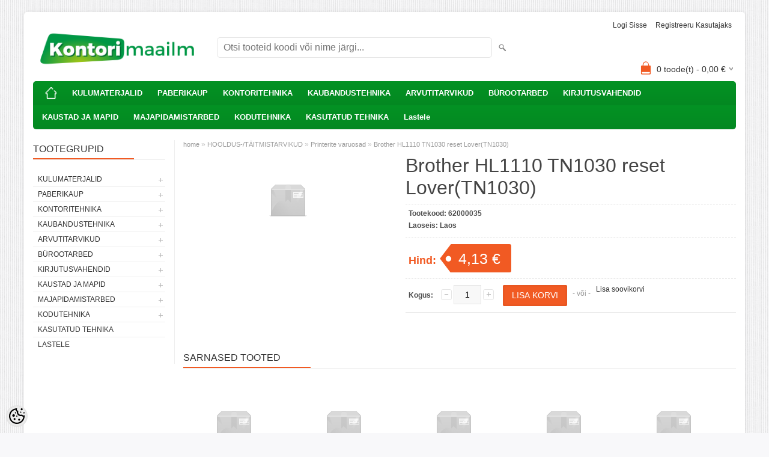

--- FILE ---
content_type: text/html; charset=UTF-8
request_url: https://www.office24.ee/et/a/brother-hl1110-tn1030-reset-lover-tn1030
body_size: 12519
content:
<!DOCTYPE html>
<html dir="ltr" lang="et">
<head>
<title>Brother HL1110 TN1030 reset Lover(TN1030) @ Kontori- ja kaubandustehnika müük ja hooldus</title>

<meta charset="UTF-8" />
<meta name="keywords" content="Sharp KonicaMinolta printer tooner kassa kaubandustehnika" />
<meta name="description" content="Brother HL1110 TN1030 reset Lover(TN1030)" />
<meta name="author" content="kontorimaailm" />
<meta name="generator" content="ShopRoller.com" />
<meta name="csrf-token" content="0EgVYTF6ycD0b2dnfJ8z0hNr80N62eBiFLob7IXn" />

<meta property="og:type" content="website" />
<meta property="og:title" content="Brother HL1110 TN1030 reset Lover(TN1030)" />
<meta property="og:image" content="https://www.office24.ee/media/kontorimaailm/general/Kontorimaailm_logo.png" />
<meta property="og:url" content="https://www.office24.ee/et/a/brother-hl1110-tn1030-reset-lover-tn1030" />
<meta property="og:site_name" content="kontorimaailm" />
<meta property="og:description" content="Brother HL1110 TN1030 reset Lover(TN1030)" />

<meta name="HandheldFriendly" content="True" />
<meta name="MobileOptimized" content="320" />
<meta name="viewport" content="width=device-width, initial-scale=1, minimum-scale=1, maximum-scale=1" />

<base href="https://www.office24.ee/" />


<link rel="stylesheet" href="https://www.office24.ee/skin/bigshop/css/all-2922.css" type="text/css" media="screen" />

<script type="text/javascript" src="https://www.office24.ee/skin/bigshop/js/all-2922.js"></script>


<style id="tk-theme-configurator-css" type="text/css">
body { background-image:url(https://ee5.shoproller.com/skin/base/backgrounds/10.png); }
body { background-color:#F8F8FA; }
#content { font-family:Arial,Helvetica,sans-serif; }
#content, .product-info .description, .product-info #wishlist-links a, .product-info .product-attributes-wrap { font-size:12px; }
#content { color:#333333; }
h1,h2,h3,h4,h5,h6,.box .box-heading span { font-family:Arial,Helvetica,sans-serif; }
h1,h2,h3,h4,h5,h6 { color:#444444; }
#menu,#menu > ul > li > div { background-color:#049424; }
#menu > ul > li > a,#menu > ul > li > div > ul > li > a { color:#FFFFFF; }
#menu > ul > li:hover > a { background-color:#F15A23; }
#menu > ul > li:hover > a,#menu > ul > li ul > li > a:hover { color:#FFFFFF; }
#menu > ul > li > a { font-size:13px; }
#menu > ul > li ul > li > a { font-size:13px; }
.box .box-heading span { color:#333333; }
.box .box-heading { font-size:16px; }
.box .box-heading { border-color:#EEEEEE; }
.box .box-heading span { border-color:#F15A23; }
.box-category > ul > li > a, .box-category > ul > li > ul > li a { color:#333333; }
.box-category a:hover { background-color:#F9F9F9; }
.box-category > ul > li > a, .box-content.filter label { font-size:12px; }
.box-category > ul > li > ul > li a { font-size:12px; }
a.button, input.button, button.button, .box-product > div .cart a.button, .box-product > div .cart input.button, .product-grid > div 
											.cart a.button, .product-grid > div .cart input.button, .product-list > div .cart a.button, 
											.product-list > div .cart input.button, .button.gray { background-color:#eee; }
a.button, input.button, button.button, .box-product > div .cart a.button, .box-product > div .cart input.button, .product-grid > div 
											.cart a.button, .product-grid > div .cart input.button, .product-list > div .cart a.button, 
											.product-list > div .cart input.button, .button.gray { color:#555; }
a.button:hover, input.button:hover, button.button:hover, .box-product > div .cart a.button:hover, .box-product > div .cart input.button:hover, 
											.product-grid > div .cart a.button:hover, .product-grid > div .cart input.button:hover, 
											.product-list > div .cart a.button:hover, .product-list > div .cart input.button:hover { background-color:#F15A23; }
a.button:hover, input.button:hover, button.button:hover, .box-product > div .cart a.button:hover, .box-product > div .cart input.button:hover, 
											.product-grid > div .cart a.button:hover, .product-grid > div .cart input.button:hover, 
											.product-list > div .cart a.button:hover, .product-list > div .cart input.button:hover { color:#ffffff; }
.button, input.button, button.button, .box-product > div .cart a.button, .box-product > div .cart input.button, .product-grid > div 
											.cart a.button, .product-grid > div .cart input.button, .product-list > div .cart a.button, 
											.product-list > div .cart input.button, .button.gray { font-size:12px; }
#button-cart { background-color:#F15A23; }
#button-cart { color:#ffffff; }
#button-cart:hover { background-color:#444444; }
#button-cart:hover { color:#ffffff; }
.product-list .price, .product-grid .price, .box-product .price-old, .box-product .price { color:#F15A23; }
.product-grid .price-new, .box-product .price-new, .product-list .price-new { color:#F15A23; }
.product-list .price-old, .product-grid .price-old, .box-product .price-old { color:#F00; }
.product-list .price, .product-grid .price, .product-list .price-old, .product-grid .price-old, .box-product .price-old, .box-product .price, .box-product .price-new   { font-size:14px; }
.product-info .price-tag { color:#ffffff; }
.product-info .price-old { color:#F00; }
.product-info .price-old { font-size:18px; }
.product-info .price-tag { background-color:#F15A23; }
.product-info .price { color:#F15A23; }
.pagination .links a { background-color:#ffffff; }
.pagination .links a { color:#a3a3a3; }
.pagination .links a { border-color:#eeeeee; }
.pagination .links a:hover { background-color:#ffffff; }
.pagination .links a:hover { color:#F15A23; }
.pagination .links a:hover { border-color:#cccccc; }
.pagination .links b { background-color:#F15A23; }
.pagination .links b { color:#ffffff; }
.pagination .links b { border-color:#F15A23; }
#header #cart .heading h4 { background-color:#F15A23; }
#header #cart .heading #cart-total, #header #welcome a, #language, #currency, #header .links { color:#333; }
#footer { background-color:#333333; }
#footer h3 { color:#acacac; }
#footer .column a { color:#999999; }
#footer .column a:hover { color:#ffffff; }
#powered { color:#999999; }
#sr-cookie-policy { background-color:#bcbbbb; }
#sr-cookie-policy, #sr-cookie-policy a { color:#ffffff; }
#sr-cookie-policy button { background-color:; }
#sr-cookie-policy button { color:; }
#sr-cookie-policy button:hover { background-color:; }
#sr-cookie-policy button:hover { color:; }
#sr-cookie-policy button { font-size:px; }
</style>
<style id="tk-custom-css" type="text/css">
</style>

<script type="text/javascript">
if(!Roller) var Roller = {};
Roller.config = new Array();
Roller.config['base_url'] = 'https://www.office24.ee/et/';
Roller.config['base_path'] = '/';
Roller.config['cart/addtocart/after_action'] = '1';
Roller.config['skin_url'] = 'https://www.office24.ee/skin/bigshop/';
Roller.config['translate-fill_required_fields'] = 'Palun täida kõik kohustuslikud väljad';
Roller.t = {"form_error_fill_required_fields":"Palun t\u00e4ida k\u00f5ik kohustuslikud v\u00e4ljad","cart_error_no_items_selected":"Vali tooted!"}
</script>




</head>

<body class="browser-chrome browser-chrome-131.0.0.0 tk-language-et_EE page-template-page-2columns_left content-template-content-product tk-product-page">

<div class="main-wrapper">

	<div id="header">
		<div id="welcome">

		
		
				<a href="https://www.office24.ee/et/login">Logi sisse</a>
	
				<a href="https://www.office24.ee/et/account/register">Registreeru kasutajaks</a>        
	

</div>

<div id="header-content-block"></div>

<div id="logo"><a href="https://www.office24.ee/et/home">
			<img src="https://www.office24.ee/media/kontorimaailm/general/Kontorimaailm_logo.png" alt="kontorimaailm" />
	</a></div>

<div id="search"><form id="searchForm" action="https://www.office24.ee/et/search" method="get">
			<input type="hidden" name="page" value="1" />
	<input type="hidden" name="q" value="" />
</form>

<div class="button-search"></div>
<input type="text" id="filter_name" name="filter_name" value="" placeholder="Otsi tooteid koodi või nime järgi..." onClick="this.select();" onKeyDown="this.style.color = '#333';" class="search-autocomplete" />
</div>

		<div id="cart" class="">
		<div class="heading" onclick="window.location='https://www.office24.ee/et/cart'">
			<h4><img width="32" height="32" alt="" src="https://www.office24.ee/skin/bigshop/image/cart-bg.png"></h4>
			<a><span id="cart-total">
				<span id="cart_total_qty">0</span> toode(t) - 
				<span id="cart_total_sum">0,00</span> €
			</span></a>
		</div>
		<div class="content"></div>
	</div>
	</div>

		<div id="menu">
		
<span>Menüü</span>
<ul>
			<li class="home">
		<a href="https://www.office24.ee/et/home"><span>home</span></a>
	</li>
	
		
		<li class="tk-category-6 tk-category-kulumaterjalid" style="z-index:1100;">
			<a href="https://www.office24.ee/et/c/kulumaterjalid">KULUMATERJALID</a>
			
<div class="level level_1">
	<ul>

	
		<li class="tk-category-7 tk-category-tooner-originaal">
			<a href="https://www.office24.ee/et/c/tooner-originaal">Tooner originaal</a>
			
<div class="level level_2">
	<ul>

	
		<li class="tk-category-8 tk-category-o-hp-canon">
			<a href="https://www.office24.ee/et/c/o-hp-canon">O-HP/Canon</a>
			
		</li>

	
		<li class="tk-category-9 tk-category-o-samsung-xerox-dell">
			<a href="https://www.office24.ee/et/c/o-samsung-xerox-dell">O-Samsung/Xerox/Dell</a>
			
		</li>

	
		<li class="tk-category-10 tk-category-o-konicaminolta-epson">
			<a href="https://www.office24.ee/et/c/o-konicaminolta-epson">O-KonicaMinolta/Epson</a>
			
		</li>

	
		<li class="tk-category-11 tk-category-o-brother-lexmark">
			<a href="https://www.office24.ee/et/c/o-brother-lexmark">O-Brother/Lexmark</a>
			
		</li>

	
		<li class="tk-category-12 tk-category-o-kyocera">
			<a href="https://www.office24.ee/et/c/o-kyocera">O-Kyocera</a>
			
		</li>

	
		<li class="tk-category-13 tk-category-o-toshiba-ricoh-panasonic">
			<a href="https://www.office24.ee/et/c/o-toshiba-ricoh-panasonic">O-Toshiba/Ricoh/Panasonic</a>
			
		</li>

	
		<li class="tk-category-14 tk-category-o-sharp">
			<a href="https://www.office24.ee/et/c/o-sharp">O-Sharp</a>
			
		</li>

	
	</ul>
</div>
		</li>

	
		<li class="tk-category-15 tk-category-tooner-analoog">
			<a href="https://www.office24.ee/et/c/tooner-analoog">Tooner analoog</a>
			
<div class="level level_2">
	<ul>

	
		<li class="tk-category-16 tk-category-a-hp-canon">
			<a href="https://www.office24.ee/et/c/a-hp-canon">A-HP/Canon</a>
			
		</li>

	
		<li class="tk-category-17 tk-category-a-samsung-xerox-dell">
			<a href="https://www.office24.ee/et/c/a-samsung-xerox-dell">A-Samsung/Xerox/Dell</a>
			
		</li>

	
		<li class="tk-category-18 tk-category-a-konicaminolta-epson">
			<a href="https://www.office24.ee/et/c/a-konicaminolta-epson">A-KonicaMinolta/Epson</a>
			
		</li>

	
		<li class="tk-category-19 tk-category-a-brother-lexmark">
			<a href="https://www.office24.ee/et/c/a-brother-lexmark">A-Brother/Lexmark</a>
			
		</li>

	
		<li class="tk-category-20 tk-category-a-kyocera">
			<a href="https://www.office24.ee/et/c/a-kyocera">A-Kyocera</a>
			
		</li>

	
	</ul>
</div>
		</li>

	
		<li class="tk-category-22 tk-category-tint-originaal">
			<a href="https://www.office24.ee/et/c/tint-originaal">Tint originaal</a>
			
		</li>

	
		<li class="tk-category-23 tk-category-tint-analoog">
			<a href="https://www.office24.ee/et/c/tint-analoog">Tint analoog</a>
			
		</li>

	
		<li class="tk-category-24 tk-category-trukilindid-termokiled">
			<a href="https://www.office24.ee/et/c/trukilindid-termokiled">Trükilindid, termokiled</a>
			
		</li>

	
	</ul>
</div>
		</li>
	
		
	
		<li class="tk-category-25 tk-category-paberikaup" style="z-index:1099;">
			<a href="https://www.office24.ee/et/c/paberikaup">PABERIKAUP</a>
			
<div class="level level_1">
	<ul>

	
		<li class="tk-category-26 tk-category-koopiapaber">
			<a href="https://www.office24.ee/et/c/koopiapaber">Koopiapaber</a>
			
		</li>

	
		<li class="tk-category-27 tk-category-markmepaber">
			<a href="https://www.office24.ee/et/c/markmepaber">Märkmepaber</a>
			
		</li>

	
		<li class="tk-category-28 tk-category-fotopaber">
			<a href="https://www.office24.ee/et/c/fotopaber">Fotopaber</a>
			
		</li>

	
		<li class="tk-category-29 tk-category-varviline-paber">
			<a href="https://www.office24.ee/et/c/varviline-paber">Värviline paber</a>
			
		</li>

	
		<li class="tk-category-30 tk-category-umbrikud-postmargid">
			<a href="https://www.office24.ee/et/c/umbrikud-postmargid">Ümbrikud, postmargid</a>
			
		</li>

	
		<li class="tk-category-31 tk-category-kleebisetiketid">
			<a href="https://www.office24.ee/et/c/kleebisetiketid">Kleebisetiketid</a>
			
		</li>

	
		<li class="tk-category-32 tk-category-kleebisetiketid-rullis">
			<a href="https://www.office24.ee/et/c/kleebisetiketid-rullis">Kleebisetiketid rullis</a>
			
		</li>

	
		<li class="tk-category-33 tk-category-hinnapustoli-etiketid">
			<a href="https://www.office24.ee/et/c/hinnapustoli-etiketid">Hinnapüstoli etiketid</a>
			
		</li>

	
		<li class="tk-category-34 tk-category-kassapaber">
			<a href="https://www.office24.ee/et/c/kassapaber">Kassapaber</a>
			
		</li>

	
		<li class="tk-category-36 tk-category-blanketid">
			<a href="https://www.office24.ee/et/c/blanketid">Blanketid</a>
			
		</li>

	
		<li class="tk-category-37 tk-category-dekoratiivpaber">
			<a href="https://www.office24.ee/et/c/dekoratiivpaber">Dekoratiivpaber</a>
			
		</li>

	
		<li class="tk-category-38 tk-category-joonistuspaber-ja-tahvliplokid">
			<a href="https://www.office24.ee/et/c/joonistuspaber-ja-tahvliplokid">Joonistuspaber ja tahvliplokid</a>
			
		</li>

	
		<li class="tk-category-39 tk-category-kaustikud-ja-markmikud">
			<a href="https://www.office24.ee/et/c/kaustikud-ja-markmikud">Kaustikud ja märkmikud</a>
			
		</li>

	
		<li class="tk-category-40 tk-category-rullmaterjal">
			<a href="https://www.office24.ee/et/c/rullmaterjal">Rullmaterjal</a>
			
		</li>

	
	</ul>
</div>
		</li>
	
		
	
		<li class="tk-category-41 tk-category-kontoritehnika" style="z-index:1098;">
			<a href="https://www.office24.ee/et/c/kontoritehnika">KONTORITEHNIKA</a>
			
<div class="level level_1">
	<ul>

	
		<li class="tk-category-42 tk-category-koopiamasinad-mfp-d">
			<a href="https://www.office24.ee/et/c/koopiamasinad-mfp-d">Koopiamasinad, MFP-d</a>
			
		</li>

	
		<li class="tk-category-43 tk-category-printerid">
			<a href="https://www.office24.ee/et/c/printerid">Printerid</a>
			
		</li>

	
		<li class="tk-category-45 tk-category-etiketiprinterid">
			<a href="https://www.office24.ee/et/c/etiketiprinterid">Etiketiprinterid</a>
			
		</li>

	
		<li class="tk-category-46 tk-category-paberipurustajad">
			<a href="https://www.office24.ee/et/c/paberipurustajad">Paberipurustajad</a>
			
		</li>

	
		<li class="tk-category-47 tk-category-laminaatorid">
			<a href="https://www.office24.ee/et/c/laminaatorid">Laminaatorid</a>
			
		</li>

	
		<li class="tk-category-48 tk-category-kalkulaatorid">
			<a href="https://www.office24.ee/et/c/kalkulaatorid">Kalkulaatorid</a>
			
		</li>

	
		<li class="tk-category-49 tk-category-trimmerid-giljotiinid">
			<a href="https://www.office24.ee/et/c/trimmerid-giljotiinid">Trimmerid, giljotiinid</a>
			
		</li>

	
		<li class="tk-category-50 tk-category-koitmisseadmed">
			<a href="https://www.office24.ee/et/c/koitmisseadmed">Köitmisseadmed</a>
			
		</li>

	
		<li class="tk-category-51 tk-category-telefonid-faksid">
			<a href="https://www.office24.ee/et/c/telefonid-faksid">Telefonid/faksid</a>
			
		</li>

	
		<li class="tk-category-53 tk-category-projektorid-ekaraanid">
			<a href="https://www.office24.ee/et/c/projektorid-ekaraanid">Projektorid/ekaraanid</a>
			
		</li>

	
		<li class="tk-category-54 tk-category-lae-ja-seinakinnitused">
			<a href="https://www.office24.ee/et/c/lae-ja-seinakinnitused">Lae- ja seinakinnitused</a>
			
		</li>

	
	</ul>
</div>
		</li>
	
		
	
		<li class="tk-category-56 tk-category-kaubandustehnika" style="z-index:1097;">
			<a href="https://www.office24.ee/et/c/kaubandustehnika">KAUBANDUSTEHNIKA</a>
			
<div class="level level_1">
	<ul>

	
		<li class="tk-category-57 tk-category-kassatehnika">
			<a href="https://www.office24.ee/et/c/kassatehnika">Kassatehnika</a>
			
		</li>

	
		<li class="tk-category-58 tk-category-hinnapustolid">
			<a href="https://www.office24.ee/et/c/hinnapustolid">Hinnapüstolid</a>
			
		</li>

	
		<li class="tk-category-59 tk-category-vootkoodilugejad">
			<a href="https://www.office24.ee/et/c/vootkoodilugejad">Vöötkoodilugejad</a>
			
		</li>

	
		<li class="tk-category-60 tk-category-tsekiprinterid">
			<a href="https://www.office24.ee/et/c/tsekiprinterid">Tsekiprinterid</a>
			
		</li>

	
		<li class="tk-category-62 tk-category-rahadetektorid-lugejad">
			<a href="https://www.office24.ee/et/c/rahadetektorid-lugejad">Rahadetektorid,-lugejad</a>
			
		</li>

	
		<li class="tk-category-63 tk-category-kliendinaidikud">
			<a href="https://www.office24.ee/et/c/kliendinaidikud">Kliendinäidikud</a>
			
		</li>

	
		<li class="tk-category-64 tk-category-kaalud">
			<a href="https://www.office24.ee/et/c/kaalud">Kaalud</a>
			
		</li>

	
		<li class="tk-category-65 tk-category-tarvikud-kauplustele">
			<a href="https://www.office24.ee/et/c/tarvikud-kauplustele">Tarvikud kauplustele</a>
			
		</li>

	
	</ul>
</div>
		</li>
	
		
	
		<li class="tk-category-66 tk-category-arvutitarvikud" style="z-index:1096;">
			<a href="https://www.office24.ee/et/c/arvutitarvikud">ARVUTITARVIKUD</a>
			
<div class="level level_1">
	<ul>

	
		<li class="tk-category-68 tk-category-malupulgad">
			<a href="https://www.office24.ee/et/c/malupulgad">Mälupulgad</a>
			
		</li>

	
		<li class="tk-category-69 tk-category-malukaardid">
			<a href="https://www.office24.ee/et/c/malukaardid">Mälukaardid</a>
			
		</li>

	
		<li class="tk-category-71 tk-category-akud-patareid">
			<a href="https://www.office24.ee/et/c/akud-patareid">Akud, patareid</a>
			
		</li>

	
		<li class="tk-category-73 tk-category-sulearvuti-kotid">
			<a href="https://www.office24.ee/et/c/sulearvuti-kotid">Sülearvuti kotid</a>
			
		</li>

	
		<li class="tk-category-86 tk-category-hooldusvahendid">
			<a href="https://www.office24.ee/et/c/hooldusvahendid">Hooldusvahendid</a>
			
		</li>

	
	</ul>
</div>
		</li>
	
		
	
		<li class="tk-category-87 tk-category-burootarbed" style="z-index:1095;">
			<a href="https://www.office24.ee/et/c/burootarbed">BÜROOTARBED</a>
			
<div class="level level_1">
	<ul>

	
		<li class="tk-category-88 tk-category-liimid">
			<a href="https://www.office24.ee/et/c/liimid">Liimid</a>
			
		</li>

	
		<li class="tk-category-89 tk-category-korrektorid">
			<a href="https://www.office24.ee/et/c/korrektorid">Korrektorid</a>
			
		</li>

	
		<li class="tk-category-90 tk-category-klammerdajad-augurauad">
			<a href="https://www.office24.ee/et/c/klammerdajad-augurauad">Klammerdajad, augurauad</a>
			
		</li>

	
		<li class="tk-category-91 tk-category-klambrid-noelad">
			<a href="https://www.office24.ee/et/c/klambrid-noelad">Klambrid, nõelad</a>
			
		</li>

	
		<li class="tk-category-92 tk-category-tahvlid-tarvikud">
			<a href="https://www.office24.ee/et/c/tahvlid-tarvikud">Tahvlid, tarvikud</a>
			
		</li>

	
		<li class="tk-category-93 tk-category-lamineerimiskiled">
			<a href="https://www.office24.ee/et/c/lamineerimiskiled">Lamineerimiskiled</a>
			
		</li>

	
		<li class="tk-category-94 tk-category-koitespiraalid">
			<a href="https://www.office24.ee/et/c/koitespiraalid">Köitespiraalid</a>
			
		</li>

	
		<li class="tk-category-95 tk-category-koitekaaned">
			<a href="https://www.office24.ee/et/c/koitekaaned">Köitekaaned</a>
			
		</li>

	
		<li class="tk-category-96 tk-category-pinalid-kotid">
			<a href="https://www.office24.ee/et/c/pinalid-kotid">Pinalid, kotid</a>
			
		</li>

	
		<li class="tk-category-97 tk-category-kleeplindid-alused">
			<a href="https://www.office24.ee/et/c/kleeplindid-alused">Kleeplindid, alused</a>
			
		</li>

	
		<li class="tk-category-98 tk-category-dokumendisahtlid">
			<a href="https://www.office24.ee/et/c/dokumendisahtlid">Dokumendisahtlid</a>
			
		</li>

	
		<li class="tk-category-99 tk-category-laugarnituur-topsid-korvid">
			<a href="https://www.office24.ee/et/c/laugarnituur-topsid-korvid">Laugarnituur, topsid, korvid</a>
			
		</li>

	
		<li class="tk-category-100 tk-category-joonlauad">
			<a href="https://www.office24.ee/et/c/joonlauad">Joonlauad</a>
			
		</li>

	
		<li class="tk-category-101 tk-category-kaarid-noad">
			<a href="https://www.office24.ee/et/c/kaarid-noad">Käärid, noad</a>
			
		</li>

	
		<li class="tk-category-102 tk-category-teritajad">
			<a href="https://www.office24.ee/et/c/teritajad">Teritajad</a>
			
		</li>

	
		<li class="tk-category-103 tk-category-kustutuskummid">
			<a href="https://www.office24.ee/et/c/kustutuskummid">Kustutuskummid</a>
			
		</li>

	
		<li class="tk-category-104 tk-category-nimesildid-tarvikud">
			<a href="https://www.office24.ee/et/c/nimesildid-tarvikud">Nimesildid, tarvikud</a>
			
		</li>

	
		<li class="tk-category-105 tk-category-rahakummid">
			<a href="https://www.office24.ee/et/c/rahakummid">Rahakummid</a>
			
		</li>

	
		<li class="tk-category-106 tk-category-napuniisutajad">
			<a href="https://www.office24.ee/et/c/napuniisutajad">Näpuniisutajad</a>
			
		</li>

	
	</ul>
</div>
		</li>
	
		
	
		<li class="tk-category-108 tk-category-kirjutusvahendid" style="z-index:1094;">
			<a href="https://www.office24.ee/et/c/kirjutusvahendid">KIRJUTUSVAHENDID</a>
			
<div class="level level_1">
	<ul>

	
		<li class="tk-category-109 tk-category-pastapliiatsid">
			<a href="https://www.office24.ee/et/c/pastapliiatsid">Pastapliiatsid</a>
			
		</li>

	
		<li class="tk-category-110 tk-category-geel-ja-tindipliiatsid">
			<a href="https://www.office24.ee/et/c/geel-ja-tindipliiatsid">Geel- ja tindipliiatsid</a>
			
		</li>

	
		<li class="tk-category-111 tk-category-markerid-viltpliiatsid">
			<a href="https://www.office24.ee/et/c/markerid-viltpliiatsid">Markerid, viltpliiatsid</a>
			
		</li>

	
		<li class="tk-category-112 tk-category-harilikud-pliiatsid">
			<a href="https://www.office24.ee/et/c/harilikud-pliiatsid">Harilikud pliiatsid</a>
			
		</li>

	
		<li class="tk-category-113 tk-category-kriidid">
			<a href="https://www.office24.ee/et/c/kriidid">Kriidid</a>
			
		</li>

	
		<li class="tk-category-114 tk-category-pintslid-varvid">
			<a href="https://www.office24.ee/et/c/pintslid-varvid">Pintslid, värvid</a>
			
		</li>

	
		<li class="tk-category-115 tk-category-sirklid">
			<a href="https://www.office24.ee/et/c/sirklid">Sirklid</a>
			
		</li>

	
		<li class="tk-category-116 tk-category-sudamikud-ja-tindid">
			<a href="https://www.office24.ee/et/c/sudamikud-ja-tindid">Südamikud ja tindid</a>
			
		</li>

	
	</ul>
</div>
		</li>
	
		
	
		<li class="tk-category-118 tk-category-kaustad-ja-mapid" style="z-index:1093;">
			<a href="https://www.office24.ee/et/c/kaustad-ja-mapid">KAUSTAD JA MAPID</a>
			
<div class="level level_1">
	<ul>

	
		<li class="tk-category-119 tk-category-registraatorid">
			<a href="https://www.office24.ee/et/c/registraatorid">Registraatorid</a>
			
		</li>

	
		<li class="tk-category-120 tk-category-kiletaskud-ja-kaaned">
			<a href="https://www.office24.ee/et/c/kiletaskud-ja-kaaned">Kiletaskud ja kaaned</a>
			
		</li>

	
		<li class="tk-category-121 tk-category-vahelehed">
			<a href="https://www.office24.ee/et/c/vahelehed">Vahelehed</a>
			
		</li>

	
		<li class="tk-category-122 tk-category-dokumendimapid">
			<a href="https://www.office24.ee/et/c/dokumendimapid">Dokumendimapid</a>
			
		</li>

	
		<li class="tk-category-123 tk-category-kileumbrikud">
			<a href="https://www.office24.ee/et/c/kileumbrikud">Kileümbrikud</a>
			
		</li>

	
		<li class="tk-category-124 tk-category-kirjutusalused">
			<a href="https://www.office24.ee/et/c/kirjutusalused">Kirjutusalused</a>
			
		</li>

	
		<li class="tk-category-125 tk-category-esitluskaaned">
			<a href="https://www.office24.ee/et/c/esitluskaaned">Esitluskaaned</a>
			
		</li>

	
		<li class="tk-category-126 tk-category-arhiivikarbid">
			<a href="https://www.office24.ee/et/c/arhiivikarbid">Arhiivikarbid</a>
			
		</li>

	
	</ul>
</div>
		</li>
	
		
	
		<li class="tk-category-127 tk-category-majapidamistarbed" style="z-index:1092;">
			<a href="https://www.office24.ee/et/c/majapidamistarbed">MAJAPIDAMISTARBED</a>
			
<div class="level level_1">
	<ul>

	
		<li class="tk-category-128 tk-category-pehmepaber">
			<a href="https://www.office24.ee/et/c/pehmepaber">Pehmepaber</a>
			
<div class="level level_2">
	<ul>

	
		<li class="tk-category-129 tk-category-lehtpaberratikud">
			<a href="https://www.office24.ee/et/c/lehtpaberratikud">Lehtpaberrätikud</a>
			
		</li>

	
		<li class="tk-category-130 tk-category-rullpaberratikud">
			<a href="https://www.office24.ee/et/c/rullpaberratikud">Rullpaberrätikud</a>
			
		</li>

	
		<li class="tk-category-3232 tk-category-tualettpaber">
			<a href="https://www.office24.ee/et/c/tualettpaber">Tualettpaber</a>
			
		</li>

	
		<li class="tk-category-132 tk-category-salvratikud">
			<a href="https://www.office24.ee/et/c/salvratikud">Salvrätikud</a>
			
		</li>

	
		<li class="tk-category-133 tk-category-hoidikud">
			<a href="https://www.office24.ee/et/c/hoidikud">Hoidikud</a>
			
		</li>

	
	</ul>
</div>
		</li>

	
		<li class="tk-category-134 tk-category-prugi-ja-kilekotid">
			<a href="https://www.office24.ee/et/c/prugi-ja-kilekotid">Prügi- ja kilekotid</a>
			
		</li>

	
		<li class="tk-category-135 tk-category-teibid">
			<a href="https://www.office24.ee/et/c/teibid">Teibid</a>
			
		</li>

	
		<li class="tk-category-136 tk-category-pakkematerjal">
			<a href="https://www.office24.ee/et/c/pakkematerjal">Pakkematerjal</a>
			
		</li>

	
		<li class="tk-category-137 tk-category-pakkekile">
			<a href="https://www.office24.ee/et/c/pakkekile">Pakkekile</a>
			
		</li>

	
		<li class="tk-category-138 tk-category-kodukeemia">
			<a href="https://www.office24.ee/et/c/kodukeemia">Kodukeemia</a>
			
		</li>

	
		<li class="tk-category-139 tk-category-puhastustarbed-kaitsekindad">
			<a href="https://www.office24.ee/et/c/puhastustarbed-kaitsekindad">Puhastustarbed, kaitsekindad</a>
			
		</li>

	
		<li class="tk-category-140 tk-category-votmekapid-votmehoidjad">
			<a href="https://www.office24.ee/et/c/votmekapid-votmehoidjad">Võtmekapid, võtmehoidjad</a>
			
		</li>

	
		<li class="tk-category-144 tk-category-toidukaup">
			<a href="https://www.office24.ee/et/c/toidukaup">Toidukaup</a>
			
		</li>

	
	</ul>
</div>
		</li>
	
		
	
		<li class="tk-category-145 tk-category-kodutehnika" style="z-index:1091;">
			<a href="https://www.office24.ee/et/c/kodutehnika">KODUTEHNIKA</a>
			
<div class="level level_1">
	<ul>

	
		<li class="tk-category-146 tk-category-kodutehnika-1">
			<a href="https://www.office24.ee/et/c/kodutehnika-1">Kodutehnika</a>
			
		</li>

	
		<li class="tk-category-147 tk-category-fotokaubad">
			<a href="https://www.office24.ee/et/c/fotokaubad">Fotokaubad</a>
			
		</li>

	
	</ul>
</div>
		</li>
	
		
	
		<li class="tk-category-162 tk-category-kasutatud-tehnika" style="z-index:1090;">
			<a href="https://www.office24.ee/et/c/kasutatud-tehnika">KASUTATUD TEHNIKA</a>
			
		</li>
	
		
	
		<li class="tk-category-163 tk-category-lastele" style="z-index:1089;">
			<a href="https://www.office24.ee/et/c/lastele">Lastele</a>
			
		</li>
	
		
	</ul>
	</div>
	<div id="container">

				<div id="notification">
					</div>

				<div id="column-left">

						
<div class="box category">
	<div class="box-heading"><span>Tootegrupid</span></div>
	<div class="box-content box-category">
		<ul id="custom_accordion">

						
		
		
		<li class="level_0 tk-category-6">
			<a class="cuuchild " href="https://www.office24.ee/et/c/kulumaterjalid">KULUMATERJALID</a> <span class="down"></span>
			<ul>
												
		
		
		<li class="level_1 tk-category-7">
			<a class="cuuchild " href="https://www.office24.ee/et/c/tooner-originaal">Tooner originaal</a> <span class="down"></span>
			<ul>
												
		
		
		<li class="level_2 tk-category-8">
			<a class="nochild " href="https://www.office24.ee/et/c/o-hp-canon">O-HP/Canon</a>
		</li>

			
		
		<li class="level_2 tk-category-9">
			<a class="nochild " href="https://www.office24.ee/et/c/o-samsung-xerox-dell">O-Samsung/Xerox/Dell</a>
		</li>

			
		
		<li class="level_2 tk-category-10">
			<a class="nochild " href="https://www.office24.ee/et/c/o-konicaminolta-epson">O-KonicaMinolta/Epson</a>
		</li>

			
		
		<li class="level_2 tk-category-11">
			<a class="nochild " href="https://www.office24.ee/et/c/o-brother-lexmark">O-Brother/Lexmark</a>
		</li>

			
		
		<li class="level_2 tk-category-12">
			<a class="nochild " href="https://www.office24.ee/et/c/o-kyocera">O-Kyocera</a>
		</li>

			
		
		<li class="level_2 tk-category-13">
			<a class="nochild " href="https://www.office24.ee/et/c/o-toshiba-ricoh-panasonic">O-Toshiba/Ricoh/Panasonic</a>
		</li>

			
		
		<li class="level_2 tk-category-14">
			<a class="nochild " href="https://www.office24.ee/et/c/o-sharp">O-Sharp</a>
		</li>

				</ul>
		</li>

				
		
		<li class="level_1 tk-category-15">
			<a class="cuuchild " href="https://www.office24.ee/et/c/tooner-analoog">Tooner analoog</a> <span class="down"></span>
			<ul>
												
		
		
		<li class="level_2 tk-category-16">
			<a class="nochild " href="https://www.office24.ee/et/c/a-hp-canon">A-HP/Canon</a>
		</li>

			
		
		<li class="level_2 tk-category-17">
			<a class="nochild " href="https://www.office24.ee/et/c/a-samsung-xerox-dell">A-Samsung/Xerox/Dell</a>
		</li>

			
		
		<li class="level_2 tk-category-18">
			<a class="nochild " href="https://www.office24.ee/et/c/a-konicaminolta-epson">A-KonicaMinolta/Epson</a>
		</li>

			
		
		<li class="level_2 tk-category-19">
			<a class="nochild " href="https://www.office24.ee/et/c/a-brother-lexmark">A-Brother/Lexmark</a>
		</li>

			
		
		<li class="level_2 tk-category-20">
			<a class="nochild " href="https://www.office24.ee/et/c/a-kyocera">A-Kyocera</a>
		</li>

				</ul>
		</li>

				
		
		<li class="level_1 tk-category-22">
			<a class="nochild " href="https://www.office24.ee/et/c/tint-originaal">Tint originaal</a>
		</li>

			
		
		<li class="level_1 tk-category-23">
			<a class="nochild " href="https://www.office24.ee/et/c/tint-analoog">Tint analoog</a>
		</li>

			
		
		<li class="level_1 tk-category-24">
			<a class="nochild " href="https://www.office24.ee/et/c/trukilindid-termokiled">Trükilindid, termokiled</a>
		</li>

				</ul>
		</li>

				
		
		<li class="level_0 tk-category-25">
			<a class="cuuchild " href="https://www.office24.ee/et/c/paberikaup">PABERIKAUP</a> <span class="down"></span>
			<ul>
												
		
		
		<li class="level_1 tk-category-26">
			<a class="nochild " href="https://www.office24.ee/et/c/koopiapaber">Koopiapaber</a>
		</li>

			
		
		<li class="level_1 tk-category-27">
			<a class="nochild " href="https://www.office24.ee/et/c/markmepaber">Märkmepaber</a>
		</li>

			
		
		<li class="level_1 tk-category-28">
			<a class="nochild " href="https://www.office24.ee/et/c/fotopaber">Fotopaber</a>
		</li>

			
		
		<li class="level_1 tk-category-29">
			<a class="nochild " href="https://www.office24.ee/et/c/varviline-paber">Värviline paber</a>
		</li>

			
		
		<li class="level_1 tk-category-30">
			<a class="nochild " href="https://www.office24.ee/et/c/umbrikud-postmargid">Ümbrikud, postmargid</a>
		</li>

			
		
		<li class="level_1 tk-category-31">
			<a class="nochild " href="https://www.office24.ee/et/c/kleebisetiketid">Kleebisetiketid</a>
		</li>

			
		
		<li class="level_1 tk-category-32">
			<a class="nochild " href="https://www.office24.ee/et/c/kleebisetiketid-rullis">Kleebisetiketid rullis</a>
		</li>

			
		
		<li class="level_1 tk-category-33">
			<a class="nochild " href="https://www.office24.ee/et/c/hinnapustoli-etiketid">Hinnapüstoli etiketid</a>
		</li>

			
		
		<li class="level_1 tk-category-34">
			<a class="nochild " href="https://www.office24.ee/et/c/kassapaber">Kassapaber</a>
		</li>

			
		
		<li class="level_1 tk-category-36">
			<a class="nochild " href="https://www.office24.ee/et/c/blanketid">Blanketid</a>
		</li>

			
		
		<li class="level_1 tk-category-37">
			<a class="nochild " href="https://www.office24.ee/et/c/dekoratiivpaber">Dekoratiivpaber</a>
		</li>

			
		
		<li class="level_1 tk-category-38">
			<a class="nochild " href="https://www.office24.ee/et/c/joonistuspaber-ja-tahvliplokid">Joonistuspaber ja tahvliplokid</a>
		</li>

			
		
		<li class="level_1 tk-category-39">
			<a class="nochild " href="https://www.office24.ee/et/c/kaustikud-ja-markmikud">Kaustikud ja märkmikud</a>
		</li>

			
		
		<li class="level_1 tk-category-40">
			<a class="nochild " href="https://www.office24.ee/et/c/rullmaterjal">Rullmaterjal</a>
		</li>

				</ul>
		</li>

				
		
		<li class="level_0 tk-category-41">
			<a class="cuuchild " href="https://www.office24.ee/et/c/kontoritehnika">KONTORITEHNIKA</a> <span class="down"></span>
			<ul>
												
		
		
		<li class="level_1 tk-category-42">
			<a class="nochild " href="https://www.office24.ee/et/c/koopiamasinad-mfp-d">Koopiamasinad, MFP-d</a>
		</li>

			
		
		<li class="level_1 tk-category-43">
			<a class="nochild " href="https://www.office24.ee/et/c/printerid">Printerid</a>
		</li>

			
		
		<li class="level_1 tk-category-45">
			<a class="nochild " href="https://www.office24.ee/et/c/etiketiprinterid">Etiketiprinterid</a>
		</li>

			
		
		<li class="level_1 tk-category-46">
			<a class="nochild " href="https://www.office24.ee/et/c/paberipurustajad">Paberipurustajad</a>
		</li>

			
		
		<li class="level_1 tk-category-47">
			<a class="nochild " href="https://www.office24.ee/et/c/laminaatorid">Laminaatorid</a>
		</li>

			
		
		<li class="level_1 tk-category-48">
			<a class="nochild " href="https://www.office24.ee/et/c/kalkulaatorid">Kalkulaatorid</a>
		</li>

			
		
		<li class="level_1 tk-category-49">
			<a class="nochild " href="https://www.office24.ee/et/c/trimmerid-giljotiinid">Trimmerid, giljotiinid</a>
		</li>

			
		
		<li class="level_1 tk-category-50">
			<a class="nochild " href="https://www.office24.ee/et/c/koitmisseadmed">Köitmisseadmed</a>
		</li>

			
		
		<li class="level_1 tk-category-51">
			<a class="nochild " href="https://www.office24.ee/et/c/telefonid-faksid">Telefonid/faksid</a>
		</li>

			
		
		<li class="level_1 tk-category-53">
			<a class="nochild " href="https://www.office24.ee/et/c/projektorid-ekaraanid">Projektorid/ekaraanid</a>
		</li>

			
		
		<li class="level_1 tk-category-54">
			<a class="nochild " href="https://www.office24.ee/et/c/lae-ja-seinakinnitused">Lae- ja seinakinnitused</a>
		</li>

				</ul>
		</li>

				
		
		<li class="level_0 tk-category-56">
			<a class="cuuchild " href="https://www.office24.ee/et/c/kaubandustehnika">KAUBANDUSTEHNIKA</a> <span class="down"></span>
			<ul>
												
		
		
		<li class="level_1 tk-category-57">
			<a class="nochild " href="https://www.office24.ee/et/c/kassatehnika">Kassatehnika</a>
		</li>

			
		
		<li class="level_1 tk-category-58">
			<a class="nochild " href="https://www.office24.ee/et/c/hinnapustolid">Hinnapüstolid</a>
		</li>

			
		
		<li class="level_1 tk-category-59">
			<a class="nochild " href="https://www.office24.ee/et/c/vootkoodilugejad">Vöötkoodilugejad</a>
		</li>

			
		
		<li class="level_1 tk-category-60">
			<a class="nochild " href="https://www.office24.ee/et/c/tsekiprinterid">Tsekiprinterid</a>
		</li>

			
		
		<li class="level_1 tk-category-62">
			<a class="nochild " href="https://www.office24.ee/et/c/rahadetektorid-lugejad">Rahadetektorid,-lugejad</a>
		</li>

			
		
		<li class="level_1 tk-category-63">
			<a class="nochild " href="https://www.office24.ee/et/c/kliendinaidikud">Kliendinäidikud</a>
		</li>

			
		
		<li class="level_1 tk-category-64">
			<a class="nochild " href="https://www.office24.ee/et/c/kaalud">Kaalud</a>
		</li>

			
		
		<li class="level_1 tk-category-65">
			<a class="nochild " href="https://www.office24.ee/et/c/tarvikud-kauplustele">Tarvikud kauplustele</a>
		</li>

				</ul>
		</li>

				
		
		<li class="level_0 tk-category-66">
			<a class="cuuchild " href="https://www.office24.ee/et/c/arvutitarvikud">ARVUTITARVIKUD</a> <span class="down"></span>
			<ul>
												
		
		
		<li class="level_1 tk-category-68">
			<a class="nochild " href="https://www.office24.ee/et/c/malupulgad">Mälupulgad</a>
		</li>

			
		
		<li class="level_1 tk-category-69">
			<a class="nochild " href="https://www.office24.ee/et/c/malukaardid">Mälukaardid</a>
		</li>

			
		
		<li class="level_1 tk-category-71">
			<a class="nochild " href="https://www.office24.ee/et/c/akud-patareid">Akud, patareid</a>
		</li>

			
		
		<li class="level_1 tk-category-73">
			<a class="nochild " href="https://www.office24.ee/et/c/sulearvuti-kotid">Sülearvuti kotid</a>
		</li>

			
		
		<li class="level_1 tk-category-86">
			<a class="nochild " href="https://www.office24.ee/et/c/hooldusvahendid">Hooldusvahendid</a>
		</li>

				</ul>
		</li>

				
		
		<li class="level_0 tk-category-87">
			<a class="cuuchild " href="https://www.office24.ee/et/c/burootarbed">BÜROOTARBED</a> <span class="down"></span>
			<ul>
												
		
		
		<li class="level_1 tk-category-88">
			<a class="nochild " href="https://www.office24.ee/et/c/liimid">Liimid</a>
		</li>

			
		
		<li class="level_1 tk-category-89">
			<a class="nochild " href="https://www.office24.ee/et/c/korrektorid">Korrektorid</a>
		</li>

			
		
		<li class="level_1 tk-category-90">
			<a class="nochild " href="https://www.office24.ee/et/c/klammerdajad-augurauad">Klammerdajad, augurauad</a>
		</li>

			
		
		<li class="level_1 tk-category-91">
			<a class="nochild " href="https://www.office24.ee/et/c/klambrid-noelad">Klambrid, nõelad</a>
		</li>

			
		
		<li class="level_1 tk-category-92">
			<a class="nochild " href="https://www.office24.ee/et/c/tahvlid-tarvikud">Tahvlid, tarvikud</a>
		</li>

			
		
		<li class="level_1 tk-category-93">
			<a class="nochild " href="https://www.office24.ee/et/c/lamineerimiskiled">Lamineerimiskiled</a>
		</li>

			
		
		<li class="level_1 tk-category-94">
			<a class="nochild " href="https://www.office24.ee/et/c/koitespiraalid">Köitespiraalid</a>
		</li>

			
		
		<li class="level_1 tk-category-95">
			<a class="nochild " href="https://www.office24.ee/et/c/koitekaaned">Köitekaaned</a>
		</li>

			
		
		<li class="level_1 tk-category-96">
			<a class="nochild " href="https://www.office24.ee/et/c/pinalid-kotid">Pinalid, kotid</a>
		</li>

			
		
		<li class="level_1 tk-category-97">
			<a class="nochild " href="https://www.office24.ee/et/c/kleeplindid-alused">Kleeplindid, alused</a>
		</li>

			
		
		<li class="level_1 tk-category-98">
			<a class="nochild " href="https://www.office24.ee/et/c/dokumendisahtlid">Dokumendisahtlid</a>
		</li>

			
		
		<li class="level_1 tk-category-99">
			<a class="nochild " href="https://www.office24.ee/et/c/laugarnituur-topsid-korvid">Laugarnituur, topsid, korvid</a>
		</li>

			
		
		<li class="level_1 tk-category-100">
			<a class="nochild " href="https://www.office24.ee/et/c/joonlauad">Joonlauad</a>
		</li>

			
		
		<li class="level_1 tk-category-101">
			<a class="nochild " href="https://www.office24.ee/et/c/kaarid-noad">Käärid, noad</a>
		</li>

			
		
		<li class="level_1 tk-category-102">
			<a class="nochild " href="https://www.office24.ee/et/c/teritajad">Teritajad</a>
		</li>

			
		
		<li class="level_1 tk-category-103">
			<a class="nochild " href="https://www.office24.ee/et/c/kustutuskummid">Kustutuskummid</a>
		</li>

			
		
		<li class="level_1 tk-category-104">
			<a class="nochild " href="https://www.office24.ee/et/c/nimesildid-tarvikud">Nimesildid, tarvikud</a>
		</li>

			
		
		<li class="level_1 tk-category-105">
			<a class="nochild " href="https://www.office24.ee/et/c/rahakummid">Rahakummid</a>
		</li>

			
		
		<li class="level_1 tk-category-106">
			<a class="nochild " href="https://www.office24.ee/et/c/napuniisutajad">Näpuniisutajad</a>
		</li>

				</ul>
		</li>

				
		
		<li class="level_0 tk-category-108">
			<a class="cuuchild " href="https://www.office24.ee/et/c/kirjutusvahendid">KIRJUTUSVAHENDID</a> <span class="down"></span>
			<ul>
												
		
		
		<li class="level_1 tk-category-109">
			<a class="nochild " href="https://www.office24.ee/et/c/pastapliiatsid">Pastapliiatsid</a>
		</li>

			
		
		<li class="level_1 tk-category-110">
			<a class="nochild " href="https://www.office24.ee/et/c/geel-ja-tindipliiatsid">Geel- ja tindipliiatsid</a>
		</li>

			
		
		<li class="level_1 tk-category-111">
			<a class="nochild " href="https://www.office24.ee/et/c/markerid-viltpliiatsid">Markerid, viltpliiatsid</a>
		</li>

			
		
		<li class="level_1 tk-category-112">
			<a class="nochild " href="https://www.office24.ee/et/c/harilikud-pliiatsid">Harilikud pliiatsid</a>
		</li>

			
		
		<li class="level_1 tk-category-113">
			<a class="nochild " href="https://www.office24.ee/et/c/kriidid">Kriidid</a>
		</li>

			
		
		<li class="level_1 tk-category-114">
			<a class="nochild " href="https://www.office24.ee/et/c/pintslid-varvid">Pintslid, värvid</a>
		</li>

			
		
		<li class="level_1 tk-category-115">
			<a class="nochild " href="https://www.office24.ee/et/c/sirklid">Sirklid</a>
		</li>

			
		
		<li class="level_1 tk-category-116">
			<a class="nochild " href="https://www.office24.ee/et/c/sudamikud-ja-tindid">Südamikud ja tindid</a>
		</li>

				</ul>
		</li>

				
		
		<li class="level_0 tk-category-118">
			<a class="cuuchild " href="https://www.office24.ee/et/c/kaustad-ja-mapid">KAUSTAD JA MAPID</a> <span class="down"></span>
			<ul>
												
		
		
		<li class="level_1 tk-category-119">
			<a class="nochild " href="https://www.office24.ee/et/c/registraatorid">Registraatorid</a>
		</li>

			
		
		<li class="level_1 tk-category-120">
			<a class="nochild " href="https://www.office24.ee/et/c/kiletaskud-ja-kaaned">Kiletaskud ja kaaned</a>
		</li>

			
		
		<li class="level_1 tk-category-121">
			<a class="nochild " href="https://www.office24.ee/et/c/vahelehed">Vahelehed</a>
		</li>

			
		
		<li class="level_1 tk-category-122">
			<a class="nochild " href="https://www.office24.ee/et/c/dokumendimapid">Dokumendimapid</a>
		</li>

			
		
		<li class="level_1 tk-category-123">
			<a class="nochild " href="https://www.office24.ee/et/c/kileumbrikud">Kileümbrikud</a>
		</li>

			
		
		<li class="level_1 tk-category-124">
			<a class="nochild " href="https://www.office24.ee/et/c/kirjutusalused">Kirjutusalused</a>
		</li>

			
		
		<li class="level_1 tk-category-125">
			<a class="nochild " href="https://www.office24.ee/et/c/esitluskaaned">Esitluskaaned</a>
		</li>

			
		
		<li class="level_1 tk-category-126">
			<a class="nochild " href="https://www.office24.ee/et/c/arhiivikarbid">Arhiivikarbid</a>
		</li>

				</ul>
		</li>

				
		
		<li class="level_0 tk-category-127">
			<a class="cuuchild " href="https://www.office24.ee/et/c/majapidamistarbed">MAJAPIDAMISTARBED</a> <span class="down"></span>
			<ul>
												
		
		
		<li class="level_1 tk-category-128">
			<a class="cuuchild " href="https://www.office24.ee/et/c/pehmepaber">Pehmepaber</a> <span class="down"></span>
			<ul>
												
		
		
		<li class="level_2 tk-category-129">
			<a class="nochild " href="https://www.office24.ee/et/c/lehtpaberratikud">Lehtpaberrätikud</a>
		</li>

			
		
		<li class="level_2 tk-category-130">
			<a class="nochild " href="https://www.office24.ee/et/c/rullpaberratikud">Rullpaberrätikud</a>
		</li>

			
		
		<li class="level_2 tk-category-3232">
			<a class="nochild " href="https://www.office24.ee/et/c/tualettpaber">Tualettpaber</a>
		</li>

			
		
		<li class="level_2 tk-category-132">
			<a class="nochild " href="https://www.office24.ee/et/c/salvratikud">Salvrätikud</a>
		</li>

			
		
		<li class="level_2 tk-category-133">
			<a class="nochild " href="https://www.office24.ee/et/c/hoidikud">Hoidikud</a>
		</li>

				</ul>
		</li>

				
		
		<li class="level_1 tk-category-134">
			<a class="nochild " href="https://www.office24.ee/et/c/prugi-ja-kilekotid">Prügi- ja kilekotid</a>
		</li>

			
		
		<li class="level_1 tk-category-135">
			<a class="nochild " href="https://www.office24.ee/et/c/teibid">Teibid</a>
		</li>

			
		
		<li class="level_1 tk-category-136">
			<a class="nochild " href="https://www.office24.ee/et/c/pakkematerjal">Pakkematerjal</a>
		</li>

			
		
		<li class="level_1 tk-category-137">
			<a class="nochild " href="https://www.office24.ee/et/c/pakkekile">Pakkekile</a>
		</li>

			
		
		<li class="level_1 tk-category-138">
			<a class="nochild " href="https://www.office24.ee/et/c/kodukeemia">Kodukeemia</a>
		</li>

			
		
		<li class="level_1 tk-category-139">
			<a class="nochild " href="https://www.office24.ee/et/c/puhastustarbed-kaitsekindad">Puhastustarbed, kaitsekindad</a>
		</li>

			
		
		<li class="level_1 tk-category-140">
			<a class="nochild " href="https://www.office24.ee/et/c/votmekapid-votmehoidjad">Võtmekapid, võtmehoidjad</a>
		</li>

			
		
		<li class="level_1 tk-category-144">
			<a class="nochild " href="https://www.office24.ee/et/c/toidukaup">Toidukaup</a>
		</li>

				</ul>
		</li>

				
		
		<li class="level_0 tk-category-145">
			<a class="cuuchild " href="https://www.office24.ee/et/c/kodutehnika">KODUTEHNIKA</a> <span class="down"></span>
			<ul>
												
		
		
		<li class="level_1 tk-category-146">
			<a class="nochild " href="https://www.office24.ee/et/c/kodutehnika-1">Kodutehnika</a>
		</li>

			
		
		<li class="level_1 tk-category-147">
			<a class="nochild " href="https://www.office24.ee/et/c/fotokaubad">Fotokaubad</a>
		</li>

				</ul>
		</li>

				
		
		<li class="level_0 tk-category-162">
			<a class="nochild " href="https://www.office24.ee/et/c/kasutatud-tehnika">KASUTATUD TEHNIKA</a>
		</li>

			
		
		<li class="level_0 tk-category-163">
			<a class="nochild " href="https://www.office24.ee/et/c/lastele">Lastele</a>
		</li>

	
		</ul>
	</div>
</div>

<script type="text/javascript">
$(document).ready(function() {
	$('#custom_accordion').customAccordion({
		classExpand : 'cid18',
		menuClose: false,
		autoClose: true,
		saveState: false,
		disableLink: false,		
		autoExpand: true
	});
});
</script>
		
				
	





		

		</div>

		 
		<div id="content">

						<div class="breadcrumb">
	<a href="https://www.office24.ee/et/home">home</a>
			&raquo; <a href="https://www.office24.ee/et/c/hooldus-taitmistarvikud">HOOLDUS-/TÄITMISTARVIKUD</a>
			&raquo; <a href="https://www.office24.ee/et/c/printerite-varuosad">Printerite varuosad</a>
			&raquo; <a href="https://www.office24.ee/et/a/brother-hl1110-tn1030-reset-lover-tn1030">Brother HL1110 TN1030 reset Lover(TN1030)</a>
	</div>

						
<div class="product-info">
	
	
	
	
	
	<div class="left">
		
				<div class="image default">
						
														<img src="https://www.office24.ee/skin/bigshop/image/product_nothumb.png" title="Brother HL1110 TN1030 reset Lover(TN1030)" alt="Brother HL1110 TN1030 reset Lover(TN1030)" id="image" />
					</div>

							</div>

		<div class="right">

				
		<h1>Brother HL1110 TN1030 reset Lover(TN1030)</h1>

		<div class="description">

									
									<span>Tootekood:</span> <span id="sku-str">62000035</span><br />
			
						
						
            			
						
									<span>Laoseis:</span> <span id="stock-str"><span class="label-instock">Laos</span></span><br />
			
						
									
		</div>

						
        				<div class="price">
			Hind:
							<span id="old-price" class="price-old" style="display:none;"></span>
				<div id="price" class="price-tag"> 4,13 &euro; </div>
						
			
			
							

													
			
						
								</div>
		

		
						
															<form class="addToCartForm">
					<div class="cart">

												
                        <div>
							<div class="qty">
								<strong>Kogus:</strong>
								<a class="qtyBtn mines" href="javascript:void(0);">-</a>
                                <input id="qty" type="text" class="w30" name="qty" size="2" value="1" data-min="1" data-max="" data-step="1" />
								<a class="qtyBtn plus" href="javascript:void(0);">+</a>
								<input type="hidden" name="article_id" value="2729">
							</div>
							<input type="button" value="Lisa korvi" id="button-cart" class="button addToCartBtn " />
						</div>
											    <div><span>&nbsp;&nbsp;&nbsp;- või -&nbsp;&nbsp;&nbsp;</span></div>
					    <div>
					    						      		<div id="wishlist-links">
						  				<a class="wishlist" onclick="Roller.wishlistAddItem('2729')" title="Lisa soovikorvi">Lisa soovikorvi</a>
						  		</div><br/>
					      						      						      	                            												    </div>
					  					</div>
				</form>
									
				<div class="social_media">
			



		</div>

				
				
				                	</div>

			<div class="wrapper product-long-description-wrap">
			</div>
	
</div>






				<div class="box">
			<div class="box-heading"><span>Sarnased tooted</span></div>
			<div class="box-content product-grid">
							
								
<div>
	<div class="image">

				
		<a href="https://www.office24.ee/et/a/bushing-pressure-roller-left-right-hp3300-3330">

						
						<img src="https://www.office24.ee/skin/bigshop/image/product_nothumb.png" alt="Bushing Pressure Roller (left+ right) HP3300/3330" />

		</a>
	</div>
	<div class="name"><a href="https://www.office24.ee/et/a/bushing-pressure-roller-left-right-hp3300-3330">Bushing Pressure Roller (left+ right) HP3300/3330</a></div>
	<div class="description">
									<div class="attributes">

										<span class="label">Tootekood:</span> 61000213			
						
										, &nbsp; <span class="label">Laoseis:</span> <span class="label-instock">Laos</span>			
						
						
		</div>
	</div>

		<div class="price">
							2,64 &euro;							</div>
	
	<div class="cart">

				
			<form class="addToCartForm">
<!-- Debug Roller_Article_Block_Item 1                -->
				<input type="hidden" name="article_id" value="258">
									<input type="hidden" name="qty" value="1" size="2" class="input-qti" />
								<input type="button" value="Lisa korvi" class="button addToCartBtn productList " />
			</form>

						
				  <div class="wishlist"><a class="tip" onclick="Roller.wishlistAddItem('258')" title="Lisa soovikorvi">Lisa soovikorvi</a></div>
				
		
	</div>
</div>
		
							
								
<div>
	<div class="image">

				
		<a href="https://www.office24.ee/et/a/bushing-hot-roller-samsung-ml1510-1610-scx4100-4200-left">

						
						<img src="https://www.office24.ee/skin/bigshop/image/product_nothumb.png" alt="Bushing hot roller Samsung  ML1510/1610 SCX4100/4200, left" />

		</a>
	</div>
	<div class="name"><a href="https://www.office24.ee/et/a/bushing-hot-roller-samsung-ml1510-1610-scx4100-4200-left">Bushing hot roller Samsung  ML1510/1610 SCX4100/4200, left</a></div>
	<div class="description">
									<div class="attributes">

										<span class="label">Tootekood:</span> BSHSM1510UL			
						
										, &nbsp; <span class="label">Laoseis:</span> <span class="label-instock">Laos</span>			
						
						
		</div>
	</div>

		<div class="price">
							11,94 &euro;							</div>
	
	<div class="cart">

				
			<form class="addToCartForm">
<!-- Debug Roller_Article_Block_Item 1                -->
				<input type="hidden" name="article_id" value="322">
									<input type="hidden" name="qty" value="1" size="2" class="input-qti" />
								<input type="button" value="Lisa korvi" class="button addToCartBtn productList " />
			</form>

						
				  <div class="wishlist"><a class="tip" onclick="Roller.wishlistAddItem('322')" title="Lisa soovikorvi">Lisa soovikorvi</a></div>
				
		
	</div>
</div>
		
							
								
<div>
	<div class="image">

				
		<a href="https://www.office24.ee/et/a/lower-roller-gear-4200-4300-4250-4350">

						
						<img src="https://www.office24.ee/skin/bigshop/image/product_nothumb.png" alt="Lower Roller Gear 4200/ 4300/ 4250/ 4350" />

		</a>
	</div>
	<div class="name"><a href="https://www.office24.ee/et/a/lower-roller-gear-4200-4300-4250-4350">Lower Roller Gear 4200/ 4300/ 4250/ 4350</a></div>
	<div class="description">
									<div class="attributes">

										<span class="label">Tootekood:</span> RU50016000			
						
										, &nbsp; <span class="label">Laoseis:</span> <span class="label-instock">Laos</span>			
						
						
		</div>
	</div>

		<div class="price">
							6,20 &euro;							</div>
	
	<div class="cart">

				
			<form class="addToCartForm">
<!-- Debug Roller_Article_Block_Item 1                -->
				<input type="hidden" name="article_id" value="347">
									<input type="hidden" name="qty" value="1" size="2" class="input-qti" />
								<input type="button" value="Lisa korvi" class="button addToCartBtn productList " />
			</form>

						
				  <div class="wishlist"><a class="tip" onclick="Roller.wishlistAddItem('347')" title="Lisa soovikorvi">Lisa soovikorvi</a></div>
				
		
	</div>
</div>
		
							
								
<div>
	<div class="image">

				
		<a href="https://www.office24.ee/et/a/bushing-pressure-roller-left-right-hp-lj1160-1320-2420-2430-p2015">

						
						<img src="https://www.office24.ee/skin/bigshop/image/product_nothumb.png" alt="Bushing Pressure Roller (left+ right) HP LJ1160/ 1320/ 2420/ 2430/ P2015" />

		</a>
	</div>
	<div class="name"><a href="https://www.office24.ee/et/a/bushing-pressure-roller-left-right-hp-lj1160-1320-2420-2430-p2015">Bushing Pressure Roller (left+ right) HP LJ1160/ 1320/ 2420/ 2430/ P2015</a></div>
	<div class="description">
									<div class="attributes">

										<span class="label">Tootekood:</span> 61000216			
						
										, &nbsp; <span class="label">Laoseis:</span> <span class="label-instock">Laos</span>			
						
						
		</div>
	</div>

		<div class="price">
							6,10 &euro;							</div>
	
	<div class="cart">

				
			<form class="addToCartForm">
<!-- Debug Roller_Article_Block_Item 1                -->
				<input type="hidden" name="article_id" value="435">
									<input type="hidden" name="qty" value="1" size="2" class="input-qti" />
								<input type="button" value="Lisa korvi" class="button addToCartBtn productList " />
			</form>

						
				  <div class="wishlist"><a class="tip" onclick="Roller.wishlistAddItem('435')" title="Lisa soovikorvi">Lisa soovikorvi</a></div>
				
		
	</div>
</div>
		
							
								
<div>
	<div class="image">

				
		<a href="https://www.office24.ee/et/a/brother-hl2130-2220-2230-2240-2270-tn2220-4500-reset-lover-kasseti-hoob-nullimiseks">

						
						<img src="https://www.office24.ee/skin/bigshop/image/product_nothumb.png" alt="Brother HL2130/ 2220/ 2230/ 2240/ 2270/ TN2220/ 4500 reset Lover( kasseti hoob nullimiseks)" />

		</a>
	</div>
	<div class="name"><a href="https://www.office24.ee/et/a/brother-hl2130-2220-2230-2240-2270-tn2220-4500-reset-lover-kasseti-hoob-nullimiseks">Brother HL2130/ 2220/ 2230/ 2240/ 2270/ TN2220/ 4500 reset Lover( kasseti hoob nullimiseks)</a></div>
	<div class="description">
									<div class="attributes">

										<span class="label">Tootekood:</span> KBRPL10QWNHK			
						
										, &nbsp; <span class="label">Laoseis:</span> <span class="label-instock">Laos</span>			
						
						
		</div>
	</div>

		<div class="price">
							1,65 &euro;							</div>
	
	<div class="cart">

				
			<form class="addToCartForm">
<!-- Debug Roller_Article_Block_Item 1                -->
				<input type="hidden" name="article_id" value="2150">
									<input type="hidden" name="qty" value="1" size="2" class="input-qti" />
								<input type="button" value="Lisa korvi" class="button addToCartBtn productList " />
			</form>

						
				  <div class="wishlist"><a class="tip" onclick="Roller.wishlistAddItem('2150')" title="Lisa soovikorvi">Lisa soovikorvi</a></div>
				
		
	</div>
</div>
		
						</div>
		</div>
	
						
		</div>

		<div class="clear"></div>

						
	</div>
</div>
<div id="footer">
	<div class="column column-info">
	<h3>Info</h3>
	<ul>
			<li><a href="https://www.office24.ee/et/p/meist">Meist</a></li>
			<li><a href="https://www.office24.ee/et/p/ostujuhend">Ostujuhend</a></li>
			<li><a href="https://www.office24.ee/et/p/privaatsuspoliitika">Privaatsuspoliitika</a></li>
			<li><a href="https://www.office24.ee/et/p/kupsiste-poliitika">Küpsiste poliitika</a></li>
			<li><a href="https://www.office24.ee/et/p/blogi">Blogi</a></li>
			<li><a href="https://www.office24.ee/et/p/kontakt">Kontakt</a></li>
		</ul>
</div>
<div class="column column-extras">
	<h3>Muu</h3>
	<ul>
			<li><a href="https://www.office24.ee/et/product/onsale">Soodustooted</a></li>
			<li><a href="https://www.office24.ee/et/product/new">Uued tooted</a></li>
			<li><a href="https://www.office24.ee/et/sitemap">Sisukaart</a></li>
		</ul>
</div>
<div class="column column-account">
	<h3>Minu konto</h3>
	<ul>
			<li><a href="https://www.office24.ee/et/account/myaccount">Minu konto</a></li>
			<li><a href="https://www.office24.ee/et/order/list">Tellimuste ajalugu</a></li>
			<li><a href="https://www.office24.ee/et/account/products">Tellitud tooted</a></li>
			<li><a href="https://www.office24.ee/et/account/wishlist">Soovikorv</a></li>
		</ul>
</div>
<div class="column contact column-contacts">
	<h3>Kontakt</h3>
	<ul>
					<li class="company">Office Partner OÜ</li>
							<li class="reg_no">Registrikood: 10944481</li>
				<li class="address"><a href="https://maps.google.com/maps?q=Sepa, 21, 51013 Tartu, Eesti" target="_blank"><span class="sr-footer-address_street">Sepa, 21, 51013</span> <span class="sr-footer-address_city">Tartu</span><span class="sr-footer-address_country">, Eesti</span></a></li>
		<li class="mobile"><a href="callto:+372 7420587">+372 7420587</a></li>
		<li class="email"><a href="mailto:info@kontorimaailm.ee">info@kontorimaailm.ee</a></li>
	</ul>
</div>

<div class="social">

		
</div>

<div class="clear"></div>
<div id="powered">

	
	
		<div id="tellimiskeskus-badge"><a href="https://www.shoproller.ee" title="ShopRoller on lihtsaim viis e-poe loomiseks" target="_blank">Shoproller.ee</a></div>
</div>
</div>

<button id="sr-cookie-policy-pref"
        class="button"
        title="Cookie Preferences" aria-label="Cookie Preferences">
    <svg version="1.1" id="Layer_1" xmlns="http://www.w3.org/2000/svg" xmlns:xlink="http://www.w3.org/1999/xlink"
         x="0px" y="0px" viewBox="0 0 512 512" style="" xml:space="preserve">
        <g>
            <path d="M256,0C114.6,0,0,114.6,0,256s114.6,256,256,256s256-114.6,256-256c0-10.3-0.8-20.5-2-30.6c-8.5,5.8-18.8,9.3-30,9.3
                c-23,0-42.4-14.7-49.9-35c-13.3,8.5-29.1,13.7-46.1,13.7c-47.2,0-85.3-38.2-85.3-85.3c0-15.7,4.5-30.2,11.9-42.8l-1.3,0.2
                C279.8,85.3,256,61.5,256,32c0-11.9,4-22.8,10.6-31.6C263.1,0.3,259.6,0,256,0z M416,0c-17.7,0-32,14.3-32,32s14.3,32,32,32
                s32-14.3,32-32S433.7,0,416,0z M214.4,46.7c4.3,27.5,20.3,51.2,42.6,65.8c-0.7,5.1-1,10.3-1,15.5c0,70.6,57.4,128,128,128
                c10.6,0,21.2-1.3,31.3-4c14.6,13.3,33,22.2,53,24.7c-10.4,108-101.7,192.7-212.3,192.7c-117.7,0-213.3-95.7-213.3-213.3
                C42.7,152.6,116.7,66.1,214.4,46.7z M384,106.7c-11.8,0-21.3,9.6-21.3,21.3s9.6,21.3,21.3,21.3s21.3-9.6,21.3-21.3
                S395.8,106.7,384,106.7z M213.3,128c-11.8,0-21.3,9.6-21.3,21.3s9.6,21.3,21.3,21.3s21.3-9.6,21.3-21.3S225.1,128,213.3,128z
                 M490.7,128c-11.8,0-21.3,9.6-21.3,21.3s9.6,21.3,21.3,21.3s21.3-9.6,21.3-21.3S502.4,128,490.7,128z M149.3,192
                c-23.6,0-42.7,19.1-42.7,42.7s19.1,42.7,42.7,42.7s42.7-19.1,42.7-42.7S172.9,192,149.3,192z M256,234.7
                c-11.8,0-21.3,9.6-21.3,21.3s9.6,21.3,21.3,21.3s21.3-9.6,21.3-21.3S267.8,234.7,256,234.7z M181.3,320c-17.7,0-32,14.3-32,32
                s14.3,32,32,32s32-14.3,32-32S199,320,181.3,320z M330.7,341.3c-17.7,0-32,14.3-32,32c0,17.7,14.3,32,32,32c17.7,0,32-14.3,32-32
                C362.7,355.7,348.3,341.3,330.7,341.3z"/>
        </g>
    </svg>
</button>
<style>
    #sr-cookie-policy-pref {
		width: 36px;
		height: 36px;
		position: fixed;
		left: 10px;
		bottom: 10px;
		border: 0;
		align-items: center;
		padding: 5px;
		background: #eee;
        border-radius: 18px;
    }
	
	#sr-cookie-policy-pref.flex-cookie-btn{
		display:flex !important
	}	
	
#cc-main .pm__section .pm__section-desc {
    height: 170px;
    overflow-y: scroll;
    box-sizing: border-box;
    padding: 4px;
    position: relative;
}	

/*
#cc-main .pm__section .pm__section-desc::after {
    content: '';
    display: block;
    position: absolute;
    width: 99%;
    height: 100%;
    background: rgb(255,255,255);
    background: linear-gradient(0deg, rgba(255,255,255,1) 0%, rgba(255,255,255,0) 100%);
    z-index: 9999;
    bottom: 0;
    box-sizing: border-box;
    pointer-events: none;
}		
	*/

	
</style>
<script>
    translation = {};
    //template provide only page language translations
    translation["et"] = {
        consentModal: {
            title: "Meie veebileht kasutab küpsiseid",
            description: "Parema teenuse pakkumiseks kasutab meie veebileht küpsiseid (cookies). Veebilehte kasutades nõustud vajalike küpsiste kasutamisega. Täpsemalt küpsiste kasutamine võib ka seadistada." + " <a href=\"https://www.office24.ee/et/p/kupsiste-poliitika\" class=\"\">Loe lähemalt<\/a>",
            acceptAllBtn: "Nõustun kõigiga",
            acceptNecessaryBtn: "Nõustun vajalikega",
            showPreferencesBtn: "Täpsemalt valikud",
            footer: /*"<a href=\"#link\">Privacy Policy</a>\n<a href=\"#link\">Terms and conditions</a>" +*/
                "<a href=\"https://www.office24.ee/et/p/privaatsuspoliitika\" class=\"\">Privaatsuspoliitika<\/a>"
        },
        preferencesModal: {
            title: "Küpsiste nõusoleku seadistused",
            acceptAllBtn: "Nõustun kõigiga",
            acceptNecessaryBtn: "Nõustun vajalikega",
            savePreferencesBtn: "Salvesta valikud",
            closeIconLabel: "Close modal",
            serviceCounterLabel: "Service|Services",
            sections: [
                                {
                    title: "",
                    description: "<h1 dir=\"ltr\"><span style=\"font-size: large; color: #ff0000;\">NB! TEGEMIST ON N&Auml;IDIS SISUGA JA VAJAB TEIEPOOLSET KONTROLLI!!!<\/span><\/h1>\r\n<h3 dir=\"ltr\"><strong><span style=\"font-size: large;\">K&Uuml;PSISTE KASUTAMINE<\/span><\/strong><\/h3>\r\n<p dir=\"ltr\"><span style=\"font-size: large;\">Veebipood kasutab k&uuml;psiseid. K&uuml;psis on pisike tekstifail, mille veebilehitseja salvestab automaatselt kliendi poolt kasutatavasse seadmesse. K&uuml;psiseid kasutatakse teabe kogumiseks selle kohta, kuidas klient Veebipoodi kasutab, eesm&auml;rgiga pakkuda kliendile paremat kasutajakogemust.<\/span><\/p>\r\n<p dir=\"ltr\"><span style=\"font-size: large;\">Veebipoes kasutatakse j&auml;rgmisi k&uuml;psiseid:<\/span><\/p>\r\n<ul>\r\n<li dir=\"ltr\">\r\n<p dir=\"ltr\" role=\"presentation\"><span style=\"font-size: large;\">seansik&uuml;psised, mille eesm&auml;rk on v&otilde;imaldada Veebipoe kasutamist;<\/span><\/p>\r\n<\/li>\r\n<li dir=\"ltr\">\r\n<p dir=\"ltr\" role=\"presentation\"><span style=\"font-size: large;\">p&uuml;sik&uuml;psised, mille eesm&auml;rk on pidada meeles kliendi valikuid Veebipoes;<\/span><\/p>\r\n<\/li>\r\n<li dir=\"ltr\">\r\n<p dir=\"ltr\" role=\"presentation\"><span style=\"font-size: large;\">esimese ja/v&otilde;i kolmanda osapoole k&uuml;psised, mille eesm&auml;rk on n&auml;idata kliendile sobilikku reklaami ja pakkumisi;<\/span><\/p>\r\n<\/li>\r\n<li dir=\"ltr\">\r\n<p dir=\"ltr\" role=\"presentation\"><span style=\"font-size: large;\">kolmanda osapoole anal&uuml;&uuml;sik&uuml;psised, mille eesm&auml;rk on turundussuhtluse optimeerimine.<\/span><\/p>\r\n<\/li>\r\n<\/ul>\r\n<p dir=\"ltr\"><span style=\"font-size: large;\">Klient v&otilde;ib oma seadmetesse salvestatud k&uuml;psised kustutada ja/v&otilde;i blokeerida, muutes oma veebilehitseja vastavaid seadeid. K&uuml;psiste mittekasutamisel ei pruugi Veebipood plaanip&auml;raselt t&ouml;&ouml;tada ja/v&otilde;i osad funktsionaalsused ei pruugi olla kliendile k&auml;ttesaadavad.<\/span><\/p>\r\n<p dir=\"ltr\"><span style=\"font-size: large;\">Lisaks anal&uuml;&uuml;sik&uuml;psiste kasutamisele kasutab Veebipood piksleid (pixel tags, web-beacons), mille abil j&auml;lgitakse m&uuml;&uuml;ja veebilehe kasutust. Seda tehes ei t&ouml;&ouml;delda isiku tuvastamist v&otilde;imaldavaid andmeid.<\/span><\/p>\r\n<h3 dir=\"ltr\"><strong><span style=\"font-size: large;\">&nbsp;<\/span><\/strong><\/h3>"
                }, 
                                                {
                    title: "Vajalikud küpsised <span class=\\\"pm__badge\\\">Alati sees<\/span>",
                    description: "Need küpsised on vajalikud selleks, et meie veebileht töötaks korrektselt. Nende küpsisteta ei tööta korralikult sellised tähtsad funktsioonid nagu lehel navigeerimine, tehingu turvaliselt sõlmimine ja info õigesti kuvamine. Veebilehe kasutaja ei saa neid küpsiseid välja lülitada.",
                    linkedCategory: "necessary"
                },
                                                {
                    title: "Jõudlus küpsised",
                    description: "Need küpsised parandavad veebilehe kasutamise kogemust ning salvestavad infot selle kohta, millised valikud on kasutaja teinud. Jõudlusküpsised lubavad näidata täiendavat sisu ning võimaldavad kasutada lehel rohkem erinevaid funktsioone.",
                    linkedCategory: "functionality"
                },
                                                {
                    title: "Statistika küpsised",
                    description: "Statistikuga seotud küpsised aitavad veebilehtede omanikel mõista, kuidas külastajad veebilehega suhtlevad, kogudes ja avaldades andmeid anonüümselt.",
                    linkedCategory: "analytics"
                },
                                                {
                    title: "Turundus küpsised",
                    description: "Need küpsised aitavad veebilehel ja sellega seotud kolmandatel osapooltel näidata kasutajale asjakohaseid ja huvitavaid reklaame. Turundusküpsised jälgivad kasutaja käitumist veebilehel ning muuhulgas loovad seoseid kolmandate osapoolte veebilehtedega. Nende küpsistega kogutud info aitab luua kasutaja kohta turunduslikke seoseid.",
                    linkedCategory: "marketing"
                },
                                /*
                {
                    title: "More information",
                    description: "For any query in relation to my policy on cookies and your choices, please <a class=\"cc__link\" href=\"#yourdomain.com\">contact me</a>."
                }
                */
            ]
        }
    };

    //cookie consent theme
    document.documentElement.classList.add('default-light');
</script>
<script type="module">
    import 'https://www.office24.ee/skin/bigshop/../default/cookieconsent/cookieconsent.umd.js';
    document.addEventListener('DOMContentLoaded', function () {
        CookieConsent.run({
            guiOptions: {
                consentModal: {
                    layout: "bar",
                    position: "bottom",
                    equalWeightButtons: true,
                    flipButtons: false
                },
                preferencesModal: {
                    layout: "box",
                    position: "",
                    equalWeightButtons: true,
                    flipButtons: false
                }
            },
            cookie: {
                name: "cookie_policy_accepted",
            },
            categories: {"necessary":{"enabled":true,"readOnly":true},"functionality":{"enabled":true},"analytics":{"enabled":false},"marketing":{"enabled":false}},
            language: {
                default: "et",
                autoDetect: "document",
                translations: translation
            },
            onFirstConsent: (cookie) => {
                logConsent();
                dispatchConsent();
                //show preference badge
                jQuery('#sr-cookie-policy-pref').show();
            },
            onConsent: (cookie) => {
                dispatchConsent();
            },
            onChange: (cookie, changedCategories, changedServices) => {
                logConsent();
                dispatchConsent();
            },
            onModalHide: ({modalName}) => {
                //show preference badge
                jQuery('#sr-cookie-policy-pref').show();
            }
        });
    }, false);
</script>
<script type="text/javascript">
    function logConsent() {
        // Retrieve all the fields
        const cookie = CookieConsent.getCookie();
        const preferences = CookieConsent.getUserPreferences();

        // In this example we're saving only 4 fields
        const userConsent = {
            consentId: cookie.consentId,
            expirationTime: cookie.expirationTime,
            acceptType: preferences.acceptType,
            acceptedCategories: preferences.acceptedCategories,
            rejectedCategories: preferences.rejectedCategories
        };

        jQuery.ajax({
            url: 'https://www.office24.ee/et/gdpr/cookie-policy-accepted',
            type: 'post',
            data: userConsent,
            success: function(json)
            {
                if(json['status'] == 'success') {
                    $('#sr-cookie-policy').fadeOut();
                }
            }
        });
    }

    function dispatchConsent() {
        // Retrieve all the fields
        const cookie = CookieConsent.getCookie();
        const preferences = CookieConsent.getUserPreferences();
        if (!cookie.categories)
        {
            cookie.categories = [];
        }

        // In this example we're saving only 4 fields
        const userConsent = {
            necessary: cookie.categories.includes('necessary') ? 'granted' : 'denied',
            functionality: cookie.categories.includes('functionality') ? 'granted' : 'denied',
            analytics: cookie.categories.includes('analytics') ? 'granted' : 'denied',
            marketing: cookie.categories.includes('marketing') ? 'granted' : 'denied',
        };

        Roller.Events.trigger('onUserConsent', userConsent);
    }

    jQuery(document).ready(function($)
    {
        if (CookieConsent !== undefined && CookieConsent.validConsent())
        {
            jQuery('#sr-cookie-policy-pref').show();
			jQuery('#sr-cookie-policy-pref').addClass('flex-cookie-btn');
        }

        jQuery('#sr-cookie-policy-pref').click(function(e)
        {
            CookieConsent.showPreferences();
            jQuery(this).hide();
			jQuery('#sr-cookie-policy-pref').removeClass('flex-cookie-btn');
        });
    })

</script><div id="is-mobile"></div>
</body>
</html>